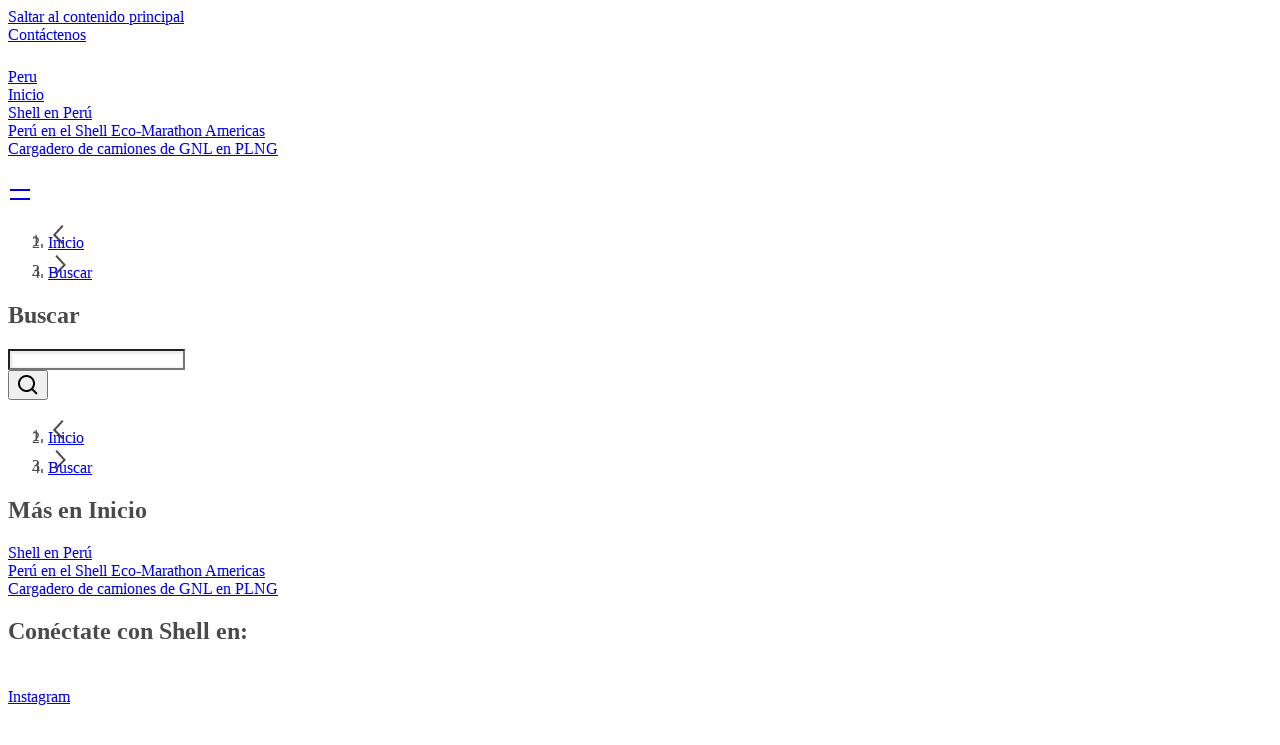

--- FILE ---
content_type: text/html;charset=UTF-8
request_url: https://www.shell.pe/search.html
body_size: 7404
content:
<!DOCTYPE html><!DOCTYPE html>
  <html itemscope="" itemtype="https://schema.org/WebPage" lang="es-PE" dir="ltr" data-mode="publish">
    <head><style id="tw-config">:root {
  /* Misc */
  --amidala: 1;
  --page-width: 1300px;
  --nav-width: 1400px;
  --anim-time: 250ms;

  /* Fonts */
  --font-default: Arial, Roboto, Helvetica, sans-serif;
  --font-custom: custom-font;
  --font-scale: 1;

  /* Logo */
  --logo: url("data:image/svg+xml;utf-8,%3Csvg%20id%3D%22Shell_x5F_2012_x5F_PECTEN_x5F_RGB%22%20version%3D%221.1%22%20viewBox%3D%220%200%2024%2024%22%20xml%3Aspace%3D%22preserve%22%20xmlns%3D%22http%3A%2F%2Fwww.w3.org%2F2000%2Fsvg%22%3E%0A%20%20%3Crect%20x%3D%22-12.1%22%20y%3D%22-103.7%22%20width%3D%22141.7%22%20height%3D%22141.7%22%20fill%3D%22none%22%2F%3E%0A%20%20%20%20%3Cg%20transform%3D%22matrix(.22054%200%200%20.22054%20-.94555%20-.53756)%22%3E%0A%20%20%20%20%3Cpath%20d%3D%22m54.6%2087.8h-18l-1.6-13.3-11-7.9c-0.5-2.3-0.7-4.7-0.7-7.1%200-19.6%2015.9-35.4%2035.4-35.4%2019.6%200%2035.4%2015.9%2035.4%2035.4%200%202.4-0.2%204.8-0.7%207.1l-10.9%207.9-1.7%2013.3h-18l-1%200.8c-0.9%200.7-2%201-3.1%201s-2.2-0.4-3.1-1z%22%20fill%3D%22none%22%20stroke%3D%22%23fff%22%20stroke-miterlimit%3D%2240%22%20stroke-width%3D%227%22%2F%3E%0A%20%20%20%20%20%20%20%20%3Cpath%20d%3D%22m54.6%2087.8h-18l-1.6-13.3-11-7.9c-0.5-2.3-0.7-4.7-0.7-7.1%200-19.6%2015.9-35.4%2035.4-35.4%2019.6%200%2035.4%2015.9%2035.4%2035.4%200%202.4-0.2%204.8-0.7%207.1l-10.9%207.9-1.7%2013.3h-18l-1%200.8c-0.9%200.7-2%201-3.1%201s-2.2-0.4-3.1-1z%22%20fill%3D%22%23fbce07%22%2F%3E%0A%20%20%20%20%20%20%20%20%3Cpath%20d%3D%22m54.6%2087.8h-18l-1.6-13.3-11-7.9c-0.5-2.3-0.7-4.7-0.7-7.1%200-19.6%2015.9-35.4%2035.4-35.4s35.4%2015.9%2035.4%2035.4c0%202.4-0.2%204.8-0.7%207.1l-10.9%207.9-1.7%2013.3h-18l-1%200.8c-0.9%200.7-2%201-3.1%201s-2.2-0.4-3.1-1zm0.6-6.2h-13.1l-1.3-10.6-10.8-7.8c-0.3-1.2-0.5-2.5-0.5-3.8%200-2.1%200.4-4.2%201.3-6.1l19.1%2019.3-18.5-22.9c0.7-3%202.3-5.6%204.6-7.7l16.6%2028.7-14.7-31.3c1.9-2.5%204.6-4.4%207.6-5.3l10.2%2035.6-7.4-37.1c2.3-1.3%204.8-1.9%207.4-1.9%200.5%200%201.1%200%201.6%200.1l1.5%2038.5%201.5-38.5c0.5-0.1%201.1-0.1%201.6-0.1%202.6%200%205.1%200.7%207.4%201.9l-7.4%2037.1%2010.2-35.7c3%200.9%205.7%202.8%207.6%205.3l-14.8%2031.4%2016.6-28.7c2.3%202%203.9%204.7%204.6%207.7l-18.5%2022.9%2019.1-19.3c0.9%201.9%201.3%204%201.3%206.1%200%201.3-0.2%202.5-0.5%203.8l-10.8%207.8-1.3%2010.6h-13l-2%201.4c-0.5%200.4-1.1%200.5-1.7%200.5s-1.2-0.2-1.7-0.5z%22%20fill%3D%22%23dd1d21%22%20fill-rule%3D%22evenodd%22%2F%3E%0A%20%20%3C%2Fg%3E%0A%3C%2Fsvg%3E");
  --logo-ratio: 1;

  /* Borders */
  --radius-tl-scale: 1;
  --radius-tr-scale: 1;
  --radius-br-scale: 1;
  --radius-bl-scale: 1;

  /* Transparency */
  --bg-alpha: 1;
  --text-alpha: 1;
  --border-alpha: 1;
  --decoration-alpha: 1;
  --outline-alpha: 1;

  /* Reference colours (paper & ink == background & text) */
  --color-paper1: 0, 0%, 100%;
  --color-paper2: 0, 0%, 96%;
  --color-ink1: 0, 0%, 29%;
  --color-ink2: var(--color-ink1);

  /* Theme colours */
  --color-brand1-bg: 47, 100%, 50%;
  --color-brand1-text: var(--color-ink1);
  --color-brand2-bg: 359, 77%, 49%;
  --color-brand2-text: var(--color-paper1);
  --color-brand3-bg: 212, 49%, 39%;
  --color-brand3-text: var(--color-paper1);
  --color-brand4-bg: 159, 100%, 26%;
  --color-brand4-text: var(--color-paper1);
  --color-brand5-bg: 306, 61%, 33%;
  --color-brand5-text: var(--color-paper1);
  --color-system-bg: 210, 78%, 16%;
  --color-system-text: 0, 0%, 100%;
  --color-black-bg: 0, 0%, 0%;
  --color-black-text: var(--color-paper1);

  /* Set default colour to brand1 */
  --color-bga: var(--color-paper1);
  --color-txa: var(--color-ink1);
  --color-bgb: var(--color-brand1-bg);
  --color-txb: var(--color-brand1-text);
  --color-txc: var(--color-ink2);

  /* Apply default colours */
  color: hsl(var(--color-ink1));
  background: hsl(var(--color-paper1));
}</style>
  
  
  
  

  

  
  
  


  
  




    






  

  
  <meta charset="UTF-8">
  
  <meta name="mode" content="publish">
  <meta name="viewport" content="width=device-width, initial-scale=1, shrink-to-fit=no, user-scalable=yes">
  <meta name="theme-color" content="#fff">
  
  
  <link rel="apple-touch-icon" href="/etc.clientlibs/amidala/clientlibs/theme-base/resources/favicon/apple-touch-icon.png">
  <link rel="manifest" href="/etc.clientlibs/amidala/clientlibs/theme-base/resources/favicon/manifest.json">
  <meta name="mobile-web-app-capable" content="yes">
  <meta name="apple-mobile-web-app-capable" content="yes">
  <meta name="apple-mobile-web-app-status-bar-style" content="black-translucent">
  <meta name="twitter:card" content="summary_large_image">
  <meta name="og:type" content="website">

  
  
    
      <link rel="canonical" href="https://www.shell.pe/search.html">
      <meta property="og:url" content="https://www.shell.pe/search.html">
    
    
    
    
    
    
    
    
    
  
    
    <meta name="error-url" content="https://www.shell.pe/error.html">
    
    
    
    
    
    
    
  
    
    
    
    
    
    
    
    
    
  
    
    
    
    
      <meta name="apple-mobile-web-app-title" content="Shell en Perú">
      <meta name="application-name" content="Shell en Perú">
    
    
    
    
    
    
  
    
    
    
    
    <meta name="home-url" content="https://www.shell.pe/">
    
    
    
    
  
    
    
    
    
    
    <meta property="og:locale" content="es_PE">
    
    
    
  
    
    
    
      <meta itemprop="name" content="Buscar | Shell en Perú">
      <title>Buscar | Shell en Perú</title>
      <meta property="og:title" content="Buscar | Shell en Perú">
    
    
    
    
    
    
    
  
    
    
    
    
    
    
    
    
    
  
    
    
    
    
    
    
    
    
    
  
    
    
    
    
    
    
    
    
    
  
    
    
    
    
    
    
    
    
    
  
    
    
    
    
    
    
    
    
    
  
    
    
    
    
    
    
    
    
    
  
    
    
    
    
    
    
    
    
    
  
    
    
    
    
    
    
    
    
    
  
    
    
    
    
    
    
    
    
    <link rel="stylesheet" as="style" data-id="theme" href="/etc.clientlibs/amidala/clientlibs/theme-base.ACSHASHb291465fc8d3c7bcefde74d34044b698.css" onload="this.onload=null;this.rel='stylesheet'">
  

  
  
  
  
  

  
  


  
  

<meta name="external-disclaimer-text" content="Shell plc Descargo De Responsabilidad Legal

Estás saliendo del sitio web de Shell.

El enlace que has seleccionado te dirigirá a un sitio web que no está controlado por Shell plc o por cualquier miembro del Grupo Shell. En consecuencia, ni Shell plc ni ningún miembro del Grupo Shell aprueba, adopta, certifica o valida de otro modo la información y el material contenidos en el sitio web vinculado. Esto incluye su patrocinador y cualquier política, actividades o servicios ofrecidos en el sitio, por cualquier anunciante en el sitio o vinculado al sitio.

Gracias por visitar el sitio web de Shell."><link rel="icon" data-format="ico" href="/etc.clientlibs/amidala/clientlibs/theme-base/resources/favicon/favicon.ico"><link rel="icon" data-format="svg" href="/etc.clientlibs/amidala/clientlibs/theme-base/resources/favicon/favicon.svg"><meta rel="x-prerender-render-id" content="678a7ab5-6e5f-48a2-9354-1a35e33a96b4" />
			<meta rel="x-prerender-render-at" content="2026-01-19T19:42:37.694Z" /><meta rel="x-prerender-request-id" content="6baf51a6-a007-4d4e-bf08-8ee043af83e9" />
      		<meta rel="x-prerender-request-at" content="2026-01-20T14:01:57.656Z" /></head>

  <body class="body">
    <div class="root backbone container image"><div data-key="0" data-name="Page" class="font-sans text-base bg-bga min-h-dvh text-txa relative"><a href="#main" data-name="SkipToMain" class="p-4 font-bold transition-all rounded-lg fixed start-6 bg-bgb text-txb -top-14 opacity-0 focus:top-6 focus:opacity-100 z-20 print:hidden">Saltar al contenido principal</a><div data-key="0/0" data-name="Container" class="grid lg:grid-cols-12 md:grid-cols-2 sm:grid-cols-1 "><div class="lg:col-span-12 md:col-span-2 sm:col-span-1 "></div><div class="lg:col-span-12 md:col-span-2 sm:col-span-1 "></div><div class="lg:col-span-12 md:col-span-2 sm:col-span-1 "><div data-key="0/0/2" data-name="Container" class="text-txa bg-bga"><header data-key="0/0/2" data-name="Container" class="grid lg:grid-cols-12 md:grid-cols-2 sm:grid-cols-1 "><div class="lg:col-span-12 md:col-span-2 sm:col-span-1 "><div data-key="0/0/2/0" data-name="Container" class="grid lg:grid-cols-12 md:grid-cols-2 sm:grid-cols-1 "><div class="lg:col-span-12 md:col-span-2 sm:col-span-1 "><div data-key="/content/shell/countries/peru/es_pe/jcr_content/root/header/inherited/topbar" data-name="Topbar" class="pal-brand1-subtle w-full bg-bga text-txa"><div class="m-auto max-w-page flex" role="list"><div class="grow"></div><div class="flex"><div class="grow-0" role="listitem"><div class="h-full transition border-bgb/0 border-t-4 px-1 pb-2 pt-1"><a class="clickable cursor-pointer h-full" href="https://www.shell.pe/contactenos.html"><div class="h-full transition hover:bg-txa/10 pe-2 py-1 flex space-x-2 items-center justify-center rounded overflow-hidden w-full min-h-8  ps-2 "><div class="grow"><span>Contáctenos</span></div></div></a></div></div><div class="grow-0" role="listitem"><div class="h-full transition border-bgb/0 border-t-4 px-1 pb-2 pt-1"><a class="clickable cursor-pointer h-full" href="https://www.shell.pe/cambiar-pais.html"><div class="h-full transition hover:bg-txa/10 pe-2 py-1 flex space-x-2 items-center justify-center rounded overflow-hidden w-full min-h-8  ps-2 "><div class="flex items-center"><div aria-hidden="true" style="width: calc(var(--font-scale) * 24px); height: calc(var(--font-scale) * 24px);"></div></div><div class="grow"><span>Peru</span></div></div></a></div></div></div></div></div></div><div class="lg:col-span-12 md:col-span-2 sm:col-span-1 "><div data-key="/content/shell/countries/peru/es_pe/jcr_content/root/header/inherited/navigation" data-name="Navigation" class="pal-inherited w-full relative border-txa/20 border-b text-txa bg-bga"><nav class="max-w-page m-auto"><div class="flex items-center"><a aria-label="shell.pe" class="clickable cursor-pointer" href="https://www.shell.pe/"><div class="min-h-16 border-txa flex"><div class="flex shrink-0 grow-0"><div class="bg-no-repeat bg-center bg-contain h-16" style="background-image: var(--logo); width: calc(var(--logo-ratio) * 64px);"></div></div></div></a><div class="flex" role="list"><div class="shrink sm:hidden md:hidden tracking-tight relative" role="listitem"><div class="h-full transition border-bgb/100 border-b-4 px-1 pb-1 pt-2"><a aria-current="page" class="clickable cursor-pointer h-full" href="https://www.shell.pe/"><div class="h-full transition hover:bg-txa/10 pe-2 py-1 flex space-x-2 items-center justify-center rounded overflow-hidden w-full min-h-12  ps-2 "><div class="grow"><span>Inicio</span></div></div></a></div></div><div class="shrink sm:hidden md:hidden tracking-tight relative" role="listitem"><div class="h-full transition border-bgb/0 border-b-4 px-1 pb-1 pt-2"><a class="clickable cursor-pointer h-full" href="https://www.shell.pe/shell-in-peru.html"><div class="h-full transition hover:bg-txa/10 pe-2 py-1 flex space-x-2 items-center justify-center rounded overflow-hidden w-full min-h-12  ps-2 "><div class="grow"><span>Shell en Perú</span></div></div></a></div></div><div class="shrink sm:hidden md:hidden tracking-tight relative" role="listitem"><div class="h-full transition border-bgb/0 border-b-4 px-1 pb-1 pt-2"><a class="clickable cursor-pointer h-full" href="https://www.shell.pe/peru-at-the-shell-eco-marathon-americas.html"><div class="h-full transition hover:bg-txa/10 pe-2 py-1 flex space-x-2 items-center justify-center rounded overflow-hidden w-full min-h-12  ps-2 "><div class="grow"><span>Perú en el Shell Eco-Marathon Americas</span></div></div></a></div></div><div class="shrink sm:hidden md:hidden tracking-tight relative" role="listitem"><div class="h-full transition border-bgb/0 border-b-4 px-1 pb-1 pt-2"><a class="clickable cursor-pointer h-full" href="https://www.shell.pe/loading-of-lng-trucks-in-plng.html"><div class="h-full transition hover:bg-txa/10 pe-2 py-1 flex space-x-2 items-center justify-center rounded overflow-hidden w-full min-h-12  ps-2 "><div class="grow"><span>Cargadero de camiones de GNL en PLNG</span></div></div></a></div></div></div><div class="grow"></div><div role="list" class="flex shrink"><div role="listitem"><div class="h-full transition border-bgb/0 p-2"><a title="Buscar" class="clickable cursor-pointer h-full" href="https://www.shell.pe/search.html"><div class="h-full transition hover:bg-txa/10 pe-2 py-1 flex space-x-2 items-center justify-center rounded overflow-hidden min-h-12 min-w-12  ps-2 "><div class="flex items-center"><div aria-hidden="true" style="width: calc(var(--font-scale) * 24px); height: calc(var(--font-scale) * 24px);"></div></div></div></a></div></div></div><div class="lg:hidden"><div class="h-full transition border-bgb/0 p-2"><a id="_0" aria-controls="_1" aria-expanded="false" aria-haspopup="true" title="Menu" class="clickable cursor-pointer h-full" href="#"><div class="h-full transition hover:bg-txa/10 pe-2 py-1 flex space-x-2 items-center justify-center rounded overflow-hidden min-h-12 min-w-12  ps-2 "><div class="flex items-center"><div aria-hidden="true" style="width: calc(var(--font-scale) * 24px); height: calc(var(--font-scale) * 24px);"><style>
        #_7 path, #_7 polygon { fill: currentColor; }
        #_7 {  }
      </style><div class="h-full w-full" id="_7"><svg xmlns="http://www.w3.org/2000/svg" width="24" height="24" viewBox="0 0 24 24" class="block h-full w-full"><path fill="#595959" d="M22,16 L22,18 L2,18 L2,16 L22,16 Z M22,7 L22,9 L2,9 L2,7 L22,7 Z"></path></svg></div></div></div></div></a></div></div></div></nav></div></div></div></div><div class="lg:col-span-12 md:col-span-2 sm:col-span-1 "><div data-key="/content/shell/countries/peru/es_pe/search/jcr_content/root/header/breadcrumb" data-name="Breadcrumb" class="text-sm w-full px-6 py-2 min-h-9 m-auto max-w-page"><nav><ol class="flex items-center p-0 gap-2" itemscope="" itemtype="https://schema.org/BreadcrumbList"><li class="lg:hidden" aria-hidden="true"><div aria-hidden="true" style="width: calc(var(--font-scale) * 12px); height: calc(var(--font-scale) * 12px);"><style>
        #_3 path, #_3 polygon { fill: currentColor; }
        #_3 {  }
      </style><div class="h-full w-full" id="_3"><svg xmlns="http://www.w3.org/2000/svg" width="24" height="24" viewBox="0 0 24 24" class="block h-full w-full"><polygon fill="#595959" points="15.543 4.294 7.699 12.922 15.51 20.743 14.095 22.156 4.937 12.987 14.063 2.949"></polygon></svg></div></div></li><li itemscope="" itemtype="https://schema.org/ListItem" itemprop="itemListElement"><span itemprop="item"><a itemprop="name" class="clickable cursor-pointer hover:underline" href="https://www.shell.pe/"><span>Inicio</span></a></span><meta itemprop="position" content="1"></li><li class="sm:hidden md:hidden" aria-hidden="true"><div aria-hidden="true" style="width: calc(var(--font-scale) * 12px); height: calc(var(--font-scale) * 12px);"><style>
        #_4 path, #_4 polygon { fill: currentColor; }
        #_4 {  }
      </style><div class="h-full w-full" id="_4"><svg xmlns="http://www.w3.org/2000/svg" width="24" height="24" viewBox="0 0 24 24" class="block h-full w-full"><polygon fill="#595959" points="7.374 4.324 15.219 12.952 7.407 20.773 8.822 22.187 17.981 13.017 8.854 2.979"></polygon></svg></div></div></li><li class="sm:hidden md:hidden" itemscope="" itemtype="https://schema.org/ListItem" itemprop="itemListElement"><span itemprop="item"><a aria-current="page" itemprop="name" class="clickable cursor-pointer hover:underline" href="https://www.shell.pe/search.html"><span>Buscar</span></a></span><meta itemprop="position" content="2"></li></ol></nav></div></div></header></div></div><div class="lg:col-span-12 md:col-span-2 sm:col-span-1 "><main data-key="/content/shell/countries/peru/es_pe/search/jcr_content/root/main" data-name="Container" id="main" class="grid lg:grid-cols-12 md:grid-cols-2 sm:grid-cols-1 "><div class="lg:col-span-12 md:col-span-2 sm:col-span-1 "><style>
      :first-child > #_2 > div {
        padding-top: 0;
      }
    </style><div data-key="/content/shell/countries/peru/es_pe/search/jcr_content/root/main/section" data-name="Container" class="text-txa bg-bga grid grid-cols-1" id="_2"><div class="relative max-w-page m-auto w-full row-start-1 col-start-1 px-3 py-12 space-y-5"><section data-key="/content/shell/countries/peru/es_pe/search/jcr_content/root/main/section" data-name="Container" class="grid lg:grid-cols-12 md:grid-cols-2 sm:grid-cols-1 gap-5"><div class="lg:col-span-12 md:col-span-2 sm:col-span-1 "><div data-key="/content/shell/countries/peru/es_pe/search/jcr_content/root/main/section/pageheader" data-name="PageHeader" class="pal-inherited relative lg:grid lg:grid-cols-12 lg:gap-x-5 w-full md:rounded-2xl sm:rounded-2xl overflow-hidden"><div class="p-6 space-y-5 bg-bga text-txa z-0 lg:rounded-tr-2xl lg:rounded-bl-2xl lg:rounded-br-2xl lg:col-start-1 lg:col-span-8 lg:rounded-tl-2xl"><h1 class="font-custom font-bold text-txc text-4xl " id="buscar">Buscar</h1></div></div></div><div class="lg:col-span-12 md:col-span-2 sm:col-span-1 "><div data-key="/content/shell/countries/peru/es_pe/search/jcr_content/root/main/section/item" data-name="Container" class="grid lg:grid-cols-12 md:grid-cols-2 sm:grid-cols-1 gap-5"><div class="lg:col-span-12 md:col-span-2 sm:col-span-1 "><div data-key="/content/shell/countries/peru/es_pe/search/jcr:content/root/main/section/item/search-form" data-name="SearchForm" class="p-6 space-y-5 rounded-2xl text-txa bg-bga"><form name="Buscar" role="search" action="?"><div class="flex space-x-5"><div class="grow"><input name="q" title="Introduce tu término de búsqueda" data-label="Introduce tu término de búsqueda" type="search" class="block rounded-lg text-txa border-txa/60 border w-full p-3 pal-brand1 bg-bga h-12" style="box-shadow: inset 1px 1px 2px 2px hsla(var(--color-txa), 0.1);"></div><div class="grow-0"><button type="submit" class="clickable cursor-pointer transition inline-flex overflow-hidden border bg-bgb/100 text-txb border-bgb hover:bg-txb hover:text-bgb font-bold rounded-lg justify-center items-center w-12 h-12  " aria-label="Enviar" title="Enviar"><div class="flex items-center justify-center"><div aria-hidden="true" style="width: calc(var(--font-scale) * 24px); height: calc(var(--font-scale) * 24px);"><style>
        #_8 path, #_8 polygon { fill: currentColor; }
        #_8 {  }
      </style><div class="h-full w-full" id="_8"><svg xmlns="http://www.w3.org/2000/svg" width="24" height="24" viewBox="0 0 24 24" class="block h-full w-full"><path fill="#595959" d="M10.5,2 C15.1944204,2 19,5.80557963 19,10.5 C19,12.4865245 18.3185332,14.3138839 17.1766205,15.7610573 L21.7071068,20.2928932 L20.2928932,21.7071068 L15.7610573,17.1766205 C14.3138839,18.3185332 12.4865245,19 10.5,19 C5.80557963,19 2,15.1944204 2,10.5 C2,5.80557963 5.80557963,2 10.5,2 Z M10.5,4 C6.91014913,4 4,6.91014913 4,10.5 C4,14.0898509 6.91014913,17 10.5,17 C14.0898509,17 17,14.0898509 17,10.5 C17,6.91014913 14.0898509,4 10.5,4 Z"></path></svg></div></div></div></button></div></div></form></div></div></div></div></section></div></div></div></main></div><div class="lg:col-span-12 md:col-span-2 sm:col-span-1 "><div data-key="0/0/4" data-name="Container" class="text-txa bg-bga border-txa/20 border-t pt-12 pb-12"><div class="max-w-page m-auto px-3"><footer data-key="0/0/4" data-name="Container" class="grid lg:grid-cols-12 md:grid-cols-2 sm:grid-cols-1 "><div class="lg:col-span-12 md:col-span-2 sm:col-span-1 "><div data-key="/content/shell/countries/peru/es_pe/search/jcr_content/root/footer/breadcrumb" data-name="Breadcrumb" class="text-sm w-full px-6 py-2 min-h-9 m-auto max-w-page"><nav><ol class="flex items-center p-0 gap-2" itemscope="" itemtype="https://schema.org/BreadcrumbList"><li class="lg:hidden" aria-hidden="true"><div aria-hidden="true" style="width: calc(var(--font-scale) * 12px); height: calc(var(--font-scale) * 12px);"><style>
        #_5 path, #_5 polygon { fill: currentColor; }
        #_5 {  }
      </style><div class="h-full w-full" id="_5"><svg xmlns="http://www.w3.org/2000/svg" width="24" height="24" viewBox="0 0 24 24" class="block h-full w-full"><polygon fill="#595959" points="15.543 4.294 7.699 12.922 15.51 20.743 14.095 22.156 4.937 12.987 14.063 2.949"></polygon></svg></div></div></li><li itemscope="" itemtype="https://schema.org/ListItem" itemprop="itemListElement"><span itemprop="item"><a itemprop="name" class="clickable cursor-pointer hover:underline" href="https://www.shell.pe/"><span>Inicio</span></a></span><meta itemprop="position" content="1"></li><li class="sm:hidden md:hidden" aria-hidden="true"><div aria-hidden="true" style="width: calc(var(--font-scale) * 12px); height: calc(var(--font-scale) * 12px);"><style>
        #_6 path, #_6 polygon { fill: currentColor; }
        #_6 {  }
      </style><div class="h-full w-full" id="_6"><svg xmlns="http://www.w3.org/2000/svg" width="24" height="24" viewBox="0 0 24 24" class="block h-full w-full"><polygon fill="#595959" points="7.374 4.324 15.219 12.952 7.407 20.773 8.822 22.187 17.981 13.017 8.854 2.979"></polygon></svg></div></div></li><li class="sm:hidden md:hidden" itemscope="" itemtype="https://schema.org/ListItem" itemprop="itemListElement"><span itemprop="item"><a aria-current="page" itemprop="name" class="clickable cursor-pointer hover:underline" href="https://www.shell.pe/search.html"><span>Buscar</span></a></span><meta itemprop="position" content="2"></li></ol></nav></div></div><div class="lg:col-span-12 md:col-span-2 sm:col-span-1 "><div data-key="0/0/4/1" data-name="Container" class="grid lg:grid-cols-12 md:grid-cols-2 sm:grid-cols-1 "><div class="lg:col-span-3 md:col-span-1 sm:col-span-1 "><div data-key="/content/shell/countries/peru/es_pe/jcr_content/root/footer/inherited/footeritem1" data-name="FooterItem" class="pal-brand2 p-6 space-y-5 text-sm"><h2 class="font-custom font-bold text-txc text-2xl " id="m-s-en-inicio">Más en Inicio</h2><div role="list" class="space-y-2"><div role="listitem"><a class="clickable cursor-pointer hover:underline" href="https://www.shell.pe/shell-in-peru.html"><span>Shell en Perú</span></a></div><div role="listitem"><a class="clickable cursor-pointer hover:underline" href="https://www.shell.pe/peru-at-the-shell-eco-marathon-americas.html"><span>Perú en el Shell Eco-Marathon Americas</span></a></div><div role="listitem"><a class="clickable cursor-pointer hover:underline" href="https://www.shell.pe/loading-of-lng-trucks-in-plng.html"><span>Cargadero de camiones de GNL en PLNG</span></a></div></div></div></div><div class="lg:col-span-4 md:col-span-1 sm:col-span-1 "><div data-key="/content/shell/countries/peru/es_pe/jcr_content/root/footer/inherited/footeritem4_copy_cop" data-name="FooterItem" class="pal-brand2 p-6 space-y-5 text-sm"><h2 class="font-custom font-bold text-txc text-2xl " id="con-ctate-con-shell-en-">Conéctate con Shell en:</h2><div role="list" class="space-y-2"><div role="listitem"><a class="clickable cursor-pointer hover:underline space-x-2 inline-flex items-center" href="https://instagram.com/shell"><span class="grow-0"><div aria-hidden="true" style="width: calc(var(--font-scale) * 24px); height: calc(var(--font-scale) * 24px);"></div></span><span>Instagram</span></a></div><div role="listitem"><a class="clickable cursor-pointer hover:underline space-x-2 inline-flex items-center" href="https://www.youtube.com/user/Shell"><span class="grow-0"><div aria-hidden="true" style="width: calc(var(--font-scale) * 24px); height: calc(var(--font-scale) * 24px);"></div></span><span>YouTube</span></a></div><div role="listitem"><a class="clickable cursor-pointer hover:underline space-x-2 inline-flex items-center" href="https://www.facebook.com/Shell"><span class="grow-0"><div aria-hidden="true" style="width: calc(var(--font-scale) * 24px); height: calc(var(--font-scale) * 24px);"></div></span><span>Facebook</span></a></div><div role="listitem"><a class="clickable cursor-pointer hover:underline space-x-2 inline-flex items-center" href="https://twitter.com/shell"><span class="grow-0"><div aria-hidden="true" style="width: calc(var(--font-scale) * 24px); height: calc(var(--font-scale) * 24px);"></div></span><span>X</span></a></div><div role="listitem"><a class="clickable cursor-pointer hover:underline space-x-2 inline-flex items-center" href="https://www.linkedin.com/company/shell"><span class="grow-0"><div aria-hidden="true" style="width: calc(var(--font-scale) * 24px); height: calc(var(--font-scale) * 24px);"></div></span><span>LinkedIn</span></a></div></div></div></div><div class="lg:col-span-9 md:col-span-1 sm:col-span-1 "><div data-key="/content/shell/countries/peru/es_pe/jcr_content/root/footer/inherited/legalfooter_copy" data-name="LegalFooter" class="pal-brand2 p-6 text-sm flex flex-wrap gap-5" role="list"><div role="listitem" class="flex items-center"><a class="clickable cursor-pointer hover:underline text-sm" href="https://www.shell.pe/accessibility.html"><span>Accesibilidad</span></a></div><div role="listitem" class="flex items-center"><a class="clickable cursor-pointer hover:underline text-sm" href="https://www.shell.pe/condiciones-generales.html"><span>Condiciones generales</span></a></div><div role="listitem" class="flex items-center"><a class="clickable cursor-pointer hover:underline text-sm" href="https://www.shell.pe/privacy.html"><span>Avisos de privacidad</span></a></div><div role="listitem" class="flex items-center"><a class="clickable cursor-pointer hover:underline text-sm" href="https://www.shell.pe/cookie-policy.html"><span>Política de cookies</span></a></div></div></div><div class="lg:col-span-3 md:col-span-1 sm:col-span-1 "><div data-key="3613478903" data-name="WebComponent" class="pal-brand1 w-full h-full"><consent-banner link-text="Modificar preferencias de cookies" src="https://cdn-ukwest.onetrust.com/consent/0197a67b-9964-773f-abe5-71a09e95dc68/0197a67b-9964-773f-abe5-71a09e95dc68.json" privacy-url="https://www.shell.pe/cookie-policy.html" disable-list="true" class="w-full h-full"><template shadowrootmode="open"><div class="p-6 space-y-5 "><a class="clickable cursor-pointer hover:underline text-sm" href="#"><span class="flex items-center gap-1"><span>Modificar preferencias de cookies</span></span></a></div><style>#_9::backdrop { background: hsla(0, 0%, 0%, 0.5); backdrop-filter: blur(4px) }</style><dialog class="z-30 overscroll-none scrollbar-stable animate-toast shadow-lg bg-bga text-txa focus-visible:outline-none ml-0 mr-0 mb-0 mt-auto max-h-4/5 w-full overflow-y-scroll" id="_9" open=""><div class="max-w-page m-auto space-y-5 w-full h-full p-9"><div class="bg-no-repeat bg-center bg-contain h-16" style="background-image: var(--logo); width: calc(var(--logo-ratio) * 64px);"></div><h3 class="font-custom font-bold text-txc text-2xl " id="acerca-de-las-cookies-en-este-sitio">Acerca de las cookies en este sitio</h3><style>
        #_10 :is(h1, h2, h3, h4, h5, h6):not(:first-child) { margin-top: 24px }
        #_10 pre { background-color: hsla(var(--color-txa), 0.05) }
        #_10 pre code { background: none; margin: 0; padding: 0; }
        #_10 code { background-color: hsla(var(--color-txa), 0.05) }
        #_10 details[open] > summary::after { rotate: 270deg }
        #_10 details[open] > *:not(:last-child) { margin-bottom: 8px }
        #_10 details > summary::after {
          position: absolute;
          top: 0;
          right: 0;
          height: 100%;
          display: flex;
          align-items: center;
          justify-content: center;
          content: '❯';
          transition: var(--anim-time);
          rotate: 90deg;
          width: 12px;
          font-weight: normal;
          margin-right: 8px;
        }
      </style><div class="space-y-4" id="_10">Utilizamos cookies para personalizar y mejorar su experiencia en nuestro sitio y optimizar la publicidad que le ofrecemos. Visite nuestra <a aria-label="" rel="noopener" target="_blank" class="clickable cursor-pointer underline" href="/politica-de-cookies.html"><span class="space-x-1"><span>Política de cookies</span><span class="inline-block align-top"><div aria-hidden="true" style="width: calc(var(--font-scale) * 16px); height: calc(var(--font-scale) * 16px);"><style>
        #_15 path, #_15 polygon { fill: currentColor; }
        #_15 {  }
      </style><div class="h-full w-full" id="_15"><svg xmlns="http://www.w3.org/2000/svg" width="24" height="24" viewBox="0 0 24 24" class="block h-full w-full"><path fill="#595959" d="M19,6 L19,21 L2,21 L2,6 L19,6 Z M17,8 L4,8 L4,19 L17,19 L17,8 Z M22,3 L22,19 L20,19 L20,4.999 L4,5 L4,3 L22,3 Z"></path></svg></div></div></span></span></a> para saber más. Al hacer clic en "aceptar", usted está de acuerdo con el uso que hacemos de las cookies.</div><div class="flex justify-end lg:space-x-5 md:space-x-5 sm:flex-col sm:space-y-5"><div class="flex justify-center items-center"><a class="clickable cursor-pointer underline" href="#"><span>Administrar cookies</span></a></div><div class="flex gap-5 justify-end lg:flex-row-reverse md:flex-row-reverse sm:flex-col "><button class="clickable cursor-pointer transition inline-flex overflow-hidden border bg-bgb/100 text-txb border-bgb hover:bg-txb hover:text-bgb font-bold rounded-lg pl-3 pr-3 space-x-2 min-h-12  "><div class="grow flex items-center justify-center"><span>Aceptar todas las cookies</span></div></button><button class="clickable cursor-pointer transition inline-flex overflow-hidden border bg-bgb/100 text-txb border-bgb hover:bg-txb hover:text-bgb font-bold rounded-lg pl-3 pr-3 space-x-2 min-h-12  "><div class="grow flex items-center justify-center"><span>Rechazar cookies opcionales</span></div></button></div></div></div></dialog><style>#_11::backdrop { background: hsla(0, 0%, 0%, 0.5); backdrop-filter: blur(4px) }</style><dialog class="z-30 overscroll-none scrollbar-stable animate-toast shadow-lg bg-bga text-txa focus-visible:outline-none ml-0 mr-0 mb-0 mt-auto max-h-4/5 w-full overflow-y-scroll" id="_11"><div class="max-w-page m-auto space-y-5 w-full h-full p-9"><div class="flex gap-2"><div class="grow"><div class="bg-no-repeat bg-center bg-contain h-16" style="background-image: var(--logo); width: calc(var(--logo-ratio) * 64px);"></div></div><div class="shrink"><button class="clickable cursor-pointer transition inline-flex text-txa bg-bga hover:text-bga hover:bg-txa rounded-lg justify-center items-center w-10 h-10  " aria-label="Cerrar" title="Cerrar"><div class="flex items-center justify-center"><div aria-hidden="true" style="width: calc(var(--font-scale) * 24px); height: calc(var(--font-scale) * 24px);"><style>
        #_18 path, #_18 polygon { fill: currentColor; }
        #_18 {  }
      </style><div class="h-full w-full" id="_18"><svg xmlns="http://www.w3.org/2000/svg" width="24" height="24" viewBox="0 0 24 24" class="block h-full w-full"><polygon fill="#595959" points="19.293 3.293 20.707 4.707 13.414 12 20.707 19.293 19.293 20.707 12 13.414 4.707 20.707 3.293 19.293 10.586 12 3.293 4.707 4.707 3.293 12 10.586"></polygon></svg></div></div></div></button></div></div><style>
        #_12 :is(h1, h2, h3, h4, h5, h6):not(:first-child) { margin-top: 24px }
        #_12 pre { background-color: hsla(var(--color-txa), 0.05) }
        #_12 pre code { background: none; margin: 0; padding: 0; }
        #_12 code { background-color: hsla(var(--color-txa), 0.05) }
        #_12 details[open] > summary::after { rotate: 270deg }
        #_12 details[open] > *:not(:last-child) { margin-bottom: 8px }
        #_12 details > summary::after {
          position: absolute;
          top: 0;
          right: 0;
          height: 100%;
          display: flex;
          align-items: center;
          justify-content: center;
          content: '❯';
          transition: var(--anim-time);
          rotate: 90deg;
          width: 12px;
          font-weight: normal;
          margin-right: 8px;
        }
      </style><div class="space-y-4" id="_12"><h2 class="font-custom font-bold text-txc text-3xl " id="">Información que recopilamos sobre usted
</h2> <p>Queremos ser transparentes sobre los datos que nosotros y nuestros socios recopilamos y sobre el uso que les damos para que tenga un control mayor sobre sus datos personales. Para obtener más información, consulte nuestra <a aria-label="" rel="noopener" target="_blank" class="clickable cursor-pointer underline" href="/politica-de-cookies.html"><span class="space-x-1"><span>Política de cookies</span><span class="inline-block align-top"><div aria-hidden="true" style="width: calc(var(--font-scale) * 16px); height: calc(var(--font-scale) * 16px);"><style>
        #_17 path, #_17 polygon { fill: currentColor; }
        #_17 {  }
      </style><div class="h-full w-full" id="_17"><svg xmlns="http://www.w3.org/2000/svg" width="24" height="24" viewBox="0 0 24 24" class="block h-full w-full"><path fill="#595959" d="M19,6 L19,21 L2,21 L2,6 L19,6 Z M17,8 L4,8 L4,19 L17,19 L17,8 Z M22,3 L22,19 L20,19 L20,4.999 L4,5 L4,3 L22,3 Z"></path></svg></div></div></span></span></a>.</p> <h2 class="font-custom font-bold text-txc text-3xl " id="">Información que recopilan nuestros socios
</h2> <p>Usamos varios socios para mejorar aún más su experiencia de navegación en Internet.  Estos socios usan cookies y otros mecanismos para conectarle con sus redes sociales y personalizar la publicidad para que mejor se ajuste a sus intereses.  Hemos agrupado estos proveedores en 3 categorías en base a su área funcional. Haga clic en Obtener más información para ver la lista de proveedores en cada categoría.</p></div><h3 class="font-custom font-bold text-txc text-2xl " id="categor-as">Categorías</h3><div class="space-y-4" data-form=""><div><label class="space-x-2 inline-flex items-center font-bold cursor-pointer"><input name="marketing" type="checkbox" class="appearance-auto" value="true"><span>Cookies de publicidad y redes sociales</span></label><p>Estas cookies nos ayudan a mostrarle anuncios relevantes en sitios web de terceros y plataformas de redes sociales. También nos permiten comprender cuándo se le han mostrado ciertos anuncios y evaluar el rendimiento de los mismos.</p></div><div><label class="space-x-2 inline-flex items-center font-bold cursor-pointer"><input name="statistics" type="checkbox" class="appearance-auto" value="true"><span>Cookies de análisis y rendimiento</span></label><p>Estas cookies nos permiten analizar su uso del sitio web para evaluar y mejorar nuestro rendimiento, por ejemplo, proporcionándonos información sobre cómo se utiliza nuestro sitio.</p></div><div><label class="space-x-2 inline-flex items-center font-bold cursor-pointer"><input name="preferences" type="checkbox" class="appearance-auto" value="true"><span>Cookies de personalización</span></label><p>Estas cookies nos permiten ofrecerle recomendaciones en línea (o en tienda) de productos, servicios y contenido que se ajustan a sus expectativas y preferencias.</p></div><div><label class="space-x-2 inline-flex items-center font-bold cursor-pointer"><input name="functional" type="checkbox" disabled="" class="appearance-auto" value="true"><span>Cookies de Funcionales</span></label><p>Utilizamos estas herramientas para mantener nuestro sitio web y proporcionar los servicios que usted solicita. No es posible desactivar estas herramientas, ya que son necesarias para el funcionamiento de nuestro sitio web.</p></div><div class="flex justify-end lg:space-x-5 md:space-x-5 sm:flex-col sm:space-y-5"><button class="clickable cursor-pointer transition inline-flex overflow-hidden border bg-bgb/100 text-txb border-bgb hover:bg-txb hover:text-bgb font-bold rounded-lg pl-3 pr-3 space-x-2 min-h-12  "><div class="grow flex items-center justify-center"><span>Guardar las preferencias</span></div></button><button class="clickable cursor-pointer transition inline-flex overflow-hidden border bg-bgb/100 text-txb border-bgb hover:bg-txb hover:text-bgb font-bold rounded-lg pl-3 pr-3 space-x-2 min-h-12  "><div class="grow flex items-center justify-center"><span>Rechazar cookies opcionales</span></div></button></div></div></div></dialog><style>#_13::backdrop { background: hsla(0, 0%, 0%, 0.5); backdrop-filter: blur(4px) }</style><dialog class="z-30 overscroll-none scrollbar-stable animate-toast shadow-lg bg-bga text-txa focus-visible:outline-none ml-0 mr-0 mb-0 mt-auto max-h-4/5 w-full overflow-y-scroll" id="_13"><div class="max-w-page m-auto space-y-5 w-full h-full p-9"></div></dialog></template></consent-banner></div></div><div class="lg:col-span-12 md:col-span-2 sm:col-span-1 "><div data-key="2696679831" data-name="WebComponent" class="w-full h-full"><launch-container src="https://assets.adobedtm.com/fdd3d8394b31/f5fc701afac4/launch-e32cd1b14082.min.js" class="w-full h-full"><template shadowrootmode="open"></template></launch-container></div></div></div></div></footer></div></div></div></div></div></div>


    
  

  

</body>
  </html>